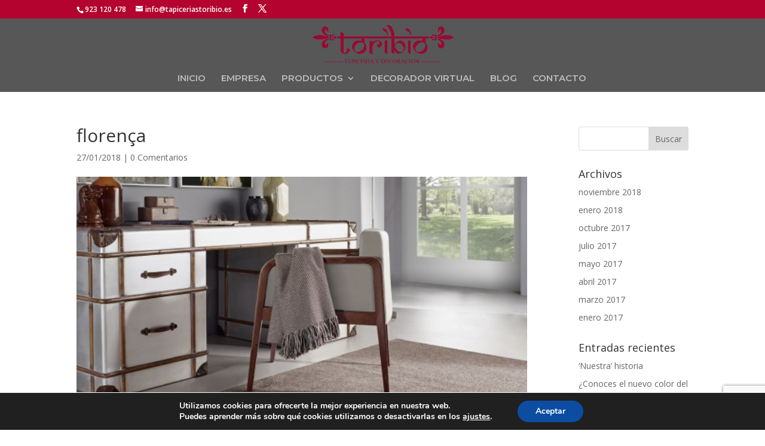

--- FILE ---
content_type: text/html; charset=utf-8
request_url: https://www.google.com/recaptcha/api2/anchor?ar=1&k=6LelCtQnAAAAAFvOhVZUmWOHUGwuLaUrwvX4Aanl&co=aHR0cHM6Ly90YXBpY2VyaWFzdG9yaWJpby5lczo0NDM.&hl=en&v=PoyoqOPhxBO7pBk68S4YbpHZ&size=invisible&anchor-ms=20000&execute-ms=30000&cb=m9cyhna8eb0t
body_size: 48595
content:
<!DOCTYPE HTML><html dir="ltr" lang="en"><head><meta http-equiv="Content-Type" content="text/html; charset=UTF-8">
<meta http-equiv="X-UA-Compatible" content="IE=edge">
<title>reCAPTCHA</title>
<style type="text/css">
/* cyrillic-ext */
@font-face {
  font-family: 'Roboto';
  font-style: normal;
  font-weight: 400;
  font-stretch: 100%;
  src: url(//fonts.gstatic.com/s/roboto/v48/KFO7CnqEu92Fr1ME7kSn66aGLdTylUAMa3GUBHMdazTgWw.woff2) format('woff2');
  unicode-range: U+0460-052F, U+1C80-1C8A, U+20B4, U+2DE0-2DFF, U+A640-A69F, U+FE2E-FE2F;
}
/* cyrillic */
@font-face {
  font-family: 'Roboto';
  font-style: normal;
  font-weight: 400;
  font-stretch: 100%;
  src: url(//fonts.gstatic.com/s/roboto/v48/KFO7CnqEu92Fr1ME7kSn66aGLdTylUAMa3iUBHMdazTgWw.woff2) format('woff2');
  unicode-range: U+0301, U+0400-045F, U+0490-0491, U+04B0-04B1, U+2116;
}
/* greek-ext */
@font-face {
  font-family: 'Roboto';
  font-style: normal;
  font-weight: 400;
  font-stretch: 100%;
  src: url(//fonts.gstatic.com/s/roboto/v48/KFO7CnqEu92Fr1ME7kSn66aGLdTylUAMa3CUBHMdazTgWw.woff2) format('woff2');
  unicode-range: U+1F00-1FFF;
}
/* greek */
@font-face {
  font-family: 'Roboto';
  font-style: normal;
  font-weight: 400;
  font-stretch: 100%;
  src: url(//fonts.gstatic.com/s/roboto/v48/KFO7CnqEu92Fr1ME7kSn66aGLdTylUAMa3-UBHMdazTgWw.woff2) format('woff2');
  unicode-range: U+0370-0377, U+037A-037F, U+0384-038A, U+038C, U+038E-03A1, U+03A3-03FF;
}
/* math */
@font-face {
  font-family: 'Roboto';
  font-style: normal;
  font-weight: 400;
  font-stretch: 100%;
  src: url(//fonts.gstatic.com/s/roboto/v48/KFO7CnqEu92Fr1ME7kSn66aGLdTylUAMawCUBHMdazTgWw.woff2) format('woff2');
  unicode-range: U+0302-0303, U+0305, U+0307-0308, U+0310, U+0312, U+0315, U+031A, U+0326-0327, U+032C, U+032F-0330, U+0332-0333, U+0338, U+033A, U+0346, U+034D, U+0391-03A1, U+03A3-03A9, U+03B1-03C9, U+03D1, U+03D5-03D6, U+03F0-03F1, U+03F4-03F5, U+2016-2017, U+2034-2038, U+203C, U+2040, U+2043, U+2047, U+2050, U+2057, U+205F, U+2070-2071, U+2074-208E, U+2090-209C, U+20D0-20DC, U+20E1, U+20E5-20EF, U+2100-2112, U+2114-2115, U+2117-2121, U+2123-214F, U+2190, U+2192, U+2194-21AE, U+21B0-21E5, U+21F1-21F2, U+21F4-2211, U+2213-2214, U+2216-22FF, U+2308-230B, U+2310, U+2319, U+231C-2321, U+2336-237A, U+237C, U+2395, U+239B-23B7, U+23D0, U+23DC-23E1, U+2474-2475, U+25AF, U+25B3, U+25B7, U+25BD, U+25C1, U+25CA, U+25CC, U+25FB, U+266D-266F, U+27C0-27FF, U+2900-2AFF, U+2B0E-2B11, U+2B30-2B4C, U+2BFE, U+3030, U+FF5B, U+FF5D, U+1D400-1D7FF, U+1EE00-1EEFF;
}
/* symbols */
@font-face {
  font-family: 'Roboto';
  font-style: normal;
  font-weight: 400;
  font-stretch: 100%;
  src: url(//fonts.gstatic.com/s/roboto/v48/KFO7CnqEu92Fr1ME7kSn66aGLdTylUAMaxKUBHMdazTgWw.woff2) format('woff2');
  unicode-range: U+0001-000C, U+000E-001F, U+007F-009F, U+20DD-20E0, U+20E2-20E4, U+2150-218F, U+2190, U+2192, U+2194-2199, U+21AF, U+21E6-21F0, U+21F3, U+2218-2219, U+2299, U+22C4-22C6, U+2300-243F, U+2440-244A, U+2460-24FF, U+25A0-27BF, U+2800-28FF, U+2921-2922, U+2981, U+29BF, U+29EB, U+2B00-2BFF, U+4DC0-4DFF, U+FFF9-FFFB, U+10140-1018E, U+10190-1019C, U+101A0, U+101D0-101FD, U+102E0-102FB, U+10E60-10E7E, U+1D2C0-1D2D3, U+1D2E0-1D37F, U+1F000-1F0FF, U+1F100-1F1AD, U+1F1E6-1F1FF, U+1F30D-1F30F, U+1F315, U+1F31C, U+1F31E, U+1F320-1F32C, U+1F336, U+1F378, U+1F37D, U+1F382, U+1F393-1F39F, U+1F3A7-1F3A8, U+1F3AC-1F3AF, U+1F3C2, U+1F3C4-1F3C6, U+1F3CA-1F3CE, U+1F3D4-1F3E0, U+1F3ED, U+1F3F1-1F3F3, U+1F3F5-1F3F7, U+1F408, U+1F415, U+1F41F, U+1F426, U+1F43F, U+1F441-1F442, U+1F444, U+1F446-1F449, U+1F44C-1F44E, U+1F453, U+1F46A, U+1F47D, U+1F4A3, U+1F4B0, U+1F4B3, U+1F4B9, U+1F4BB, U+1F4BF, U+1F4C8-1F4CB, U+1F4D6, U+1F4DA, U+1F4DF, U+1F4E3-1F4E6, U+1F4EA-1F4ED, U+1F4F7, U+1F4F9-1F4FB, U+1F4FD-1F4FE, U+1F503, U+1F507-1F50B, U+1F50D, U+1F512-1F513, U+1F53E-1F54A, U+1F54F-1F5FA, U+1F610, U+1F650-1F67F, U+1F687, U+1F68D, U+1F691, U+1F694, U+1F698, U+1F6AD, U+1F6B2, U+1F6B9-1F6BA, U+1F6BC, U+1F6C6-1F6CF, U+1F6D3-1F6D7, U+1F6E0-1F6EA, U+1F6F0-1F6F3, U+1F6F7-1F6FC, U+1F700-1F7FF, U+1F800-1F80B, U+1F810-1F847, U+1F850-1F859, U+1F860-1F887, U+1F890-1F8AD, U+1F8B0-1F8BB, U+1F8C0-1F8C1, U+1F900-1F90B, U+1F93B, U+1F946, U+1F984, U+1F996, U+1F9E9, U+1FA00-1FA6F, U+1FA70-1FA7C, U+1FA80-1FA89, U+1FA8F-1FAC6, U+1FACE-1FADC, U+1FADF-1FAE9, U+1FAF0-1FAF8, U+1FB00-1FBFF;
}
/* vietnamese */
@font-face {
  font-family: 'Roboto';
  font-style: normal;
  font-weight: 400;
  font-stretch: 100%;
  src: url(//fonts.gstatic.com/s/roboto/v48/KFO7CnqEu92Fr1ME7kSn66aGLdTylUAMa3OUBHMdazTgWw.woff2) format('woff2');
  unicode-range: U+0102-0103, U+0110-0111, U+0128-0129, U+0168-0169, U+01A0-01A1, U+01AF-01B0, U+0300-0301, U+0303-0304, U+0308-0309, U+0323, U+0329, U+1EA0-1EF9, U+20AB;
}
/* latin-ext */
@font-face {
  font-family: 'Roboto';
  font-style: normal;
  font-weight: 400;
  font-stretch: 100%;
  src: url(//fonts.gstatic.com/s/roboto/v48/KFO7CnqEu92Fr1ME7kSn66aGLdTylUAMa3KUBHMdazTgWw.woff2) format('woff2');
  unicode-range: U+0100-02BA, U+02BD-02C5, U+02C7-02CC, U+02CE-02D7, U+02DD-02FF, U+0304, U+0308, U+0329, U+1D00-1DBF, U+1E00-1E9F, U+1EF2-1EFF, U+2020, U+20A0-20AB, U+20AD-20C0, U+2113, U+2C60-2C7F, U+A720-A7FF;
}
/* latin */
@font-face {
  font-family: 'Roboto';
  font-style: normal;
  font-weight: 400;
  font-stretch: 100%;
  src: url(//fonts.gstatic.com/s/roboto/v48/KFO7CnqEu92Fr1ME7kSn66aGLdTylUAMa3yUBHMdazQ.woff2) format('woff2');
  unicode-range: U+0000-00FF, U+0131, U+0152-0153, U+02BB-02BC, U+02C6, U+02DA, U+02DC, U+0304, U+0308, U+0329, U+2000-206F, U+20AC, U+2122, U+2191, U+2193, U+2212, U+2215, U+FEFF, U+FFFD;
}
/* cyrillic-ext */
@font-face {
  font-family: 'Roboto';
  font-style: normal;
  font-weight: 500;
  font-stretch: 100%;
  src: url(//fonts.gstatic.com/s/roboto/v48/KFO7CnqEu92Fr1ME7kSn66aGLdTylUAMa3GUBHMdazTgWw.woff2) format('woff2');
  unicode-range: U+0460-052F, U+1C80-1C8A, U+20B4, U+2DE0-2DFF, U+A640-A69F, U+FE2E-FE2F;
}
/* cyrillic */
@font-face {
  font-family: 'Roboto';
  font-style: normal;
  font-weight: 500;
  font-stretch: 100%;
  src: url(//fonts.gstatic.com/s/roboto/v48/KFO7CnqEu92Fr1ME7kSn66aGLdTylUAMa3iUBHMdazTgWw.woff2) format('woff2');
  unicode-range: U+0301, U+0400-045F, U+0490-0491, U+04B0-04B1, U+2116;
}
/* greek-ext */
@font-face {
  font-family: 'Roboto';
  font-style: normal;
  font-weight: 500;
  font-stretch: 100%;
  src: url(//fonts.gstatic.com/s/roboto/v48/KFO7CnqEu92Fr1ME7kSn66aGLdTylUAMa3CUBHMdazTgWw.woff2) format('woff2');
  unicode-range: U+1F00-1FFF;
}
/* greek */
@font-face {
  font-family: 'Roboto';
  font-style: normal;
  font-weight: 500;
  font-stretch: 100%;
  src: url(//fonts.gstatic.com/s/roboto/v48/KFO7CnqEu92Fr1ME7kSn66aGLdTylUAMa3-UBHMdazTgWw.woff2) format('woff2');
  unicode-range: U+0370-0377, U+037A-037F, U+0384-038A, U+038C, U+038E-03A1, U+03A3-03FF;
}
/* math */
@font-face {
  font-family: 'Roboto';
  font-style: normal;
  font-weight: 500;
  font-stretch: 100%;
  src: url(//fonts.gstatic.com/s/roboto/v48/KFO7CnqEu92Fr1ME7kSn66aGLdTylUAMawCUBHMdazTgWw.woff2) format('woff2');
  unicode-range: U+0302-0303, U+0305, U+0307-0308, U+0310, U+0312, U+0315, U+031A, U+0326-0327, U+032C, U+032F-0330, U+0332-0333, U+0338, U+033A, U+0346, U+034D, U+0391-03A1, U+03A3-03A9, U+03B1-03C9, U+03D1, U+03D5-03D6, U+03F0-03F1, U+03F4-03F5, U+2016-2017, U+2034-2038, U+203C, U+2040, U+2043, U+2047, U+2050, U+2057, U+205F, U+2070-2071, U+2074-208E, U+2090-209C, U+20D0-20DC, U+20E1, U+20E5-20EF, U+2100-2112, U+2114-2115, U+2117-2121, U+2123-214F, U+2190, U+2192, U+2194-21AE, U+21B0-21E5, U+21F1-21F2, U+21F4-2211, U+2213-2214, U+2216-22FF, U+2308-230B, U+2310, U+2319, U+231C-2321, U+2336-237A, U+237C, U+2395, U+239B-23B7, U+23D0, U+23DC-23E1, U+2474-2475, U+25AF, U+25B3, U+25B7, U+25BD, U+25C1, U+25CA, U+25CC, U+25FB, U+266D-266F, U+27C0-27FF, U+2900-2AFF, U+2B0E-2B11, U+2B30-2B4C, U+2BFE, U+3030, U+FF5B, U+FF5D, U+1D400-1D7FF, U+1EE00-1EEFF;
}
/* symbols */
@font-face {
  font-family: 'Roboto';
  font-style: normal;
  font-weight: 500;
  font-stretch: 100%;
  src: url(//fonts.gstatic.com/s/roboto/v48/KFO7CnqEu92Fr1ME7kSn66aGLdTylUAMaxKUBHMdazTgWw.woff2) format('woff2');
  unicode-range: U+0001-000C, U+000E-001F, U+007F-009F, U+20DD-20E0, U+20E2-20E4, U+2150-218F, U+2190, U+2192, U+2194-2199, U+21AF, U+21E6-21F0, U+21F3, U+2218-2219, U+2299, U+22C4-22C6, U+2300-243F, U+2440-244A, U+2460-24FF, U+25A0-27BF, U+2800-28FF, U+2921-2922, U+2981, U+29BF, U+29EB, U+2B00-2BFF, U+4DC0-4DFF, U+FFF9-FFFB, U+10140-1018E, U+10190-1019C, U+101A0, U+101D0-101FD, U+102E0-102FB, U+10E60-10E7E, U+1D2C0-1D2D3, U+1D2E0-1D37F, U+1F000-1F0FF, U+1F100-1F1AD, U+1F1E6-1F1FF, U+1F30D-1F30F, U+1F315, U+1F31C, U+1F31E, U+1F320-1F32C, U+1F336, U+1F378, U+1F37D, U+1F382, U+1F393-1F39F, U+1F3A7-1F3A8, U+1F3AC-1F3AF, U+1F3C2, U+1F3C4-1F3C6, U+1F3CA-1F3CE, U+1F3D4-1F3E0, U+1F3ED, U+1F3F1-1F3F3, U+1F3F5-1F3F7, U+1F408, U+1F415, U+1F41F, U+1F426, U+1F43F, U+1F441-1F442, U+1F444, U+1F446-1F449, U+1F44C-1F44E, U+1F453, U+1F46A, U+1F47D, U+1F4A3, U+1F4B0, U+1F4B3, U+1F4B9, U+1F4BB, U+1F4BF, U+1F4C8-1F4CB, U+1F4D6, U+1F4DA, U+1F4DF, U+1F4E3-1F4E6, U+1F4EA-1F4ED, U+1F4F7, U+1F4F9-1F4FB, U+1F4FD-1F4FE, U+1F503, U+1F507-1F50B, U+1F50D, U+1F512-1F513, U+1F53E-1F54A, U+1F54F-1F5FA, U+1F610, U+1F650-1F67F, U+1F687, U+1F68D, U+1F691, U+1F694, U+1F698, U+1F6AD, U+1F6B2, U+1F6B9-1F6BA, U+1F6BC, U+1F6C6-1F6CF, U+1F6D3-1F6D7, U+1F6E0-1F6EA, U+1F6F0-1F6F3, U+1F6F7-1F6FC, U+1F700-1F7FF, U+1F800-1F80B, U+1F810-1F847, U+1F850-1F859, U+1F860-1F887, U+1F890-1F8AD, U+1F8B0-1F8BB, U+1F8C0-1F8C1, U+1F900-1F90B, U+1F93B, U+1F946, U+1F984, U+1F996, U+1F9E9, U+1FA00-1FA6F, U+1FA70-1FA7C, U+1FA80-1FA89, U+1FA8F-1FAC6, U+1FACE-1FADC, U+1FADF-1FAE9, U+1FAF0-1FAF8, U+1FB00-1FBFF;
}
/* vietnamese */
@font-face {
  font-family: 'Roboto';
  font-style: normal;
  font-weight: 500;
  font-stretch: 100%;
  src: url(//fonts.gstatic.com/s/roboto/v48/KFO7CnqEu92Fr1ME7kSn66aGLdTylUAMa3OUBHMdazTgWw.woff2) format('woff2');
  unicode-range: U+0102-0103, U+0110-0111, U+0128-0129, U+0168-0169, U+01A0-01A1, U+01AF-01B0, U+0300-0301, U+0303-0304, U+0308-0309, U+0323, U+0329, U+1EA0-1EF9, U+20AB;
}
/* latin-ext */
@font-face {
  font-family: 'Roboto';
  font-style: normal;
  font-weight: 500;
  font-stretch: 100%;
  src: url(//fonts.gstatic.com/s/roboto/v48/KFO7CnqEu92Fr1ME7kSn66aGLdTylUAMa3KUBHMdazTgWw.woff2) format('woff2');
  unicode-range: U+0100-02BA, U+02BD-02C5, U+02C7-02CC, U+02CE-02D7, U+02DD-02FF, U+0304, U+0308, U+0329, U+1D00-1DBF, U+1E00-1E9F, U+1EF2-1EFF, U+2020, U+20A0-20AB, U+20AD-20C0, U+2113, U+2C60-2C7F, U+A720-A7FF;
}
/* latin */
@font-face {
  font-family: 'Roboto';
  font-style: normal;
  font-weight: 500;
  font-stretch: 100%;
  src: url(//fonts.gstatic.com/s/roboto/v48/KFO7CnqEu92Fr1ME7kSn66aGLdTylUAMa3yUBHMdazQ.woff2) format('woff2');
  unicode-range: U+0000-00FF, U+0131, U+0152-0153, U+02BB-02BC, U+02C6, U+02DA, U+02DC, U+0304, U+0308, U+0329, U+2000-206F, U+20AC, U+2122, U+2191, U+2193, U+2212, U+2215, U+FEFF, U+FFFD;
}
/* cyrillic-ext */
@font-face {
  font-family: 'Roboto';
  font-style: normal;
  font-weight: 900;
  font-stretch: 100%;
  src: url(//fonts.gstatic.com/s/roboto/v48/KFO7CnqEu92Fr1ME7kSn66aGLdTylUAMa3GUBHMdazTgWw.woff2) format('woff2');
  unicode-range: U+0460-052F, U+1C80-1C8A, U+20B4, U+2DE0-2DFF, U+A640-A69F, U+FE2E-FE2F;
}
/* cyrillic */
@font-face {
  font-family: 'Roboto';
  font-style: normal;
  font-weight: 900;
  font-stretch: 100%;
  src: url(//fonts.gstatic.com/s/roboto/v48/KFO7CnqEu92Fr1ME7kSn66aGLdTylUAMa3iUBHMdazTgWw.woff2) format('woff2');
  unicode-range: U+0301, U+0400-045F, U+0490-0491, U+04B0-04B1, U+2116;
}
/* greek-ext */
@font-face {
  font-family: 'Roboto';
  font-style: normal;
  font-weight: 900;
  font-stretch: 100%;
  src: url(//fonts.gstatic.com/s/roboto/v48/KFO7CnqEu92Fr1ME7kSn66aGLdTylUAMa3CUBHMdazTgWw.woff2) format('woff2');
  unicode-range: U+1F00-1FFF;
}
/* greek */
@font-face {
  font-family: 'Roboto';
  font-style: normal;
  font-weight: 900;
  font-stretch: 100%;
  src: url(//fonts.gstatic.com/s/roboto/v48/KFO7CnqEu92Fr1ME7kSn66aGLdTylUAMa3-UBHMdazTgWw.woff2) format('woff2');
  unicode-range: U+0370-0377, U+037A-037F, U+0384-038A, U+038C, U+038E-03A1, U+03A3-03FF;
}
/* math */
@font-face {
  font-family: 'Roboto';
  font-style: normal;
  font-weight: 900;
  font-stretch: 100%;
  src: url(//fonts.gstatic.com/s/roboto/v48/KFO7CnqEu92Fr1ME7kSn66aGLdTylUAMawCUBHMdazTgWw.woff2) format('woff2');
  unicode-range: U+0302-0303, U+0305, U+0307-0308, U+0310, U+0312, U+0315, U+031A, U+0326-0327, U+032C, U+032F-0330, U+0332-0333, U+0338, U+033A, U+0346, U+034D, U+0391-03A1, U+03A3-03A9, U+03B1-03C9, U+03D1, U+03D5-03D6, U+03F0-03F1, U+03F4-03F5, U+2016-2017, U+2034-2038, U+203C, U+2040, U+2043, U+2047, U+2050, U+2057, U+205F, U+2070-2071, U+2074-208E, U+2090-209C, U+20D0-20DC, U+20E1, U+20E5-20EF, U+2100-2112, U+2114-2115, U+2117-2121, U+2123-214F, U+2190, U+2192, U+2194-21AE, U+21B0-21E5, U+21F1-21F2, U+21F4-2211, U+2213-2214, U+2216-22FF, U+2308-230B, U+2310, U+2319, U+231C-2321, U+2336-237A, U+237C, U+2395, U+239B-23B7, U+23D0, U+23DC-23E1, U+2474-2475, U+25AF, U+25B3, U+25B7, U+25BD, U+25C1, U+25CA, U+25CC, U+25FB, U+266D-266F, U+27C0-27FF, U+2900-2AFF, U+2B0E-2B11, U+2B30-2B4C, U+2BFE, U+3030, U+FF5B, U+FF5D, U+1D400-1D7FF, U+1EE00-1EEFF;
}
/* symbols */
@font-face {
  font-family: 'Roboto';
  font-style: normal;
  font-weight: 900;
  font-stretch: 100%;
  src: url(//fonts.gstatic.com/s/roboto/v48/KFO7CnqEu92Fr1ME7kSn66aGLdTylUAMaxKUBHMdazTgWw.woff2) format('woff2');
  unicode-range: U+0001-000C, U+000E-001F, U+007F-009F, U+20DD-20E0, U+20E2-20E4, U+2150-218F, U+2190, U+2192, U+2194-2199, U+21AF, U+21E6-21F0, U+21F3, U+2218-2219, U+2299, U+22C4-22C6, U+2300-243F, U+2440-244A, U+2460-24FF, U+25A0-27BF, U+2800-28FF, U+2921-2922, U+2981, U+29BF, U+29EB, U+2B00-2BFF, U+4DC0-4DFF, U+FFF9-FFFB, U+10140-1018E, U+10190-1019C, U+101A0, U+101D0-101FD, U+102E0-102FB, U+10E60-10E7E, U+1D2C0-1D2D3, U+1D2E0-1D37F, U+1F000-1F0FF, U+1F100-1F1AD, U+1F1E6-1F1FF, U+1F30D-1F30F, U+1F315, U+1F31C, U+1F31E, U+1F320-1F32C, U+1F336, U+1F378, U+1F37D, U+1F382, U+1F393-1F39F, U+1F3A7-1F3A8, U+1F3AC-1F3AF, U+1F3C2, U+1F3C4-1F3C6, U+1F3CA-1F3CE, U+1F3D4-1F3E0, U+1F3ED, U+1F3F1-1F3F3, U+1F3F5-1F3F7, U+1F408, U+1F415, U+1F41F, U+1F426, U+1F43F, U+1F441-1F442, U+1F444, U+1F446-1F449, U+1F44C-1F44E, U+1F453, U+1F46A, U+1F47D, U+1F4A3, U+1F4B0, U+1F4B3, U+1F4B9, U+1F4BB, U+1F4BF, U+1F4C8-1F4CB, U+1F4D6, U+1F4DA, U+1F4DF, U+1F4E3-1F4E6, U+1F4EA-1F4ED, U+1F4F7, U+1F4F9-1F4FB, U+1F4FD-1F4FE, U+1F503, U+1F507-1F50B, U+1F50D, U+1F512-1F513, U+1F53E-1F54A, U+1F54F-1F5FA, U+1F610, U+1F650-1F67F, U+1F687, U+1F68D, U+1F691, U+1F694, U+1F698, U+1F6AD, U+1F6B2, U+1F6B9-1F6BA, U+1F6BC, U+1F6C6-1F6CF, U+1F6D3-1F6D7, U+1F6E0-1F6EA, U+1F6F0-1F6F3, U+1F6F7-1F6FC, U+1F700-1F7FF, U+1F800-1F80B, U+1F810-1F847, U+1F850-1F859, U+1F860-1F887, U+1F890-1F8AD, U+1F8B0-1F8BB, U+1F8C0-1F8C1, U+1F900-1F90B, U+1F93B, U+1F946, U+1F984, U+1F996, U+1F9E9, U+1FA00-1FA6F, U+1FA70-1FA7C, U+1FA80-1FA89, U+1FA8F-1FAC6, U+1FACE-1FADC, U+1FADF-1FAE9, U+1FAF0-1FAF8, U+1FB00-1FBFF;
}
/* vietnamese */
@font-face {
  font-family: 'Roboto';
  font-style: normal;
  font-weight: 900;
  font-stretch: 100%;
  src: url(//fonts.gstatic.com/s/roboto/v48/KFO7CnqEu92Fr1ME7kSn66aGLdTylUAMa3OUBHMdazTgWw.woff2) format('woff2');
  unicode-range: U+0102-0103, U+0110-0111, U+0128-0129, U+0168-0169, U+01A0-01A1, U+01AF-01B0, U+0300-0301, U+0303-0304, U+0308-0309, U+0323, U+0329, U+1EA0-1EF9, U+20AB;
}
/* latin-ext */
@font-face {
  font-family: 'Roboto';
  font-style: normal;
  font-weight: 900;
  font-stretch: 100%;
  src: url(//fonts.gstatic.com/s/roboto/v48/KFO7CnqEu92Fr1ME7kSn66aGLdTylUAMa3KUBHMdazTgWw.woff2) format('woff2');
  unicode-range: U+0100-02BA, U+02BD-02C5, U+02C7-02CC, U+02CE-02D7, U+02DD-02FF, U+0304, U+0308, U+0329, U+1D00-1DBF, U+1E00-1E9F, U+1EF2-1EFF, U+2020, U+20A0-20AB, U+20AD-20C0, U+2113, U+2C60-2C7F, U+A720-A7FF;
}
/* latin */
@font-face {
  font-family: 'Roboto';
  font-style: normal;
  font-weight: 900;
  font-stretch: 100%;
  src: url(//fonts.gstatic.com/s/roboto/v48/KFO7CnqEu92Fr1ME7kSn66aGLdTylUAMa3yUBHMdazQ.woff2) format('woff2');
  unicode-range: U+0000-00FF, U+0131, U+0152-0153, U+02BB-02BC, U+02C6, U+02DA, U+02DC, U+0304, U+0308, U+0329, U+2000-206F, U+20AC, U+2122, U+2191, U+2193, U+2212, U+2215, U+FEFF, U+FFFD;
}

</style>
<link rel="stylesheet" type="text/css" href="https://www.gstatic.com/recaptcha/releases/PoyoqOPhxBO7pBk68S4YbpHZ/styles__ltr.css">
<script nonce="s3aj8RMwsihdu8aYiRogIw" type="text/javascript">window['__recaptcha_api'] = 'https://www.google.com/recaptcha/api2/';</script>
<script type="text/javascript" src="https://www.gstatic.com/recaptcha/releases/PoyoqOPhxBO7pBk68S4YbpHZ/recaptcha__en.js" nonce="s3aj8RMwsihdu8aYiRogIw">
      
    </script></head>
<body><div id="rc-anchor-alert" class="rc-anchor-alert"></div>
<input type="hidden" id="recaptcha-token" value="[base64]">
<script type="text/javascript" nonce="s3aj8RMwsihdu8aYiRogIw">
      recaptcha.anchor.Main.init("[\x22ainput\x22,[\x22bgdata\x22,\x22\x22,\[base64]/[base64]/[base64]/[base64]/[base64]/[base64]/[base64]/[base64]/[base64]/[base64]\\u003d\x22,\[base64]\x22,\x22w7g0DsK1wqnDuj5KJG1VD8O6wps1wo0WwqfCgMOdw7IAVMOVSMOmBSHDiMOaw4JzW8KvNghdTsODJiDDkzofw5YEJ8O/O8OWwo5aRicNVMKyPBDDnjlqQyDCp0vCrTZhcsO9w7XCkcKXaCxnwpknwrV7w4VLTjAtwrM+wqjChDzDjsKQB1Q4LMOMJDYPwo4/c0UbECggURsLHsK5V8OGVcO+GgnCswrDsHtNwpAQWgw6wq/[base64]/DvcKAWMOBwoApwqXDssKdw4jClMKVV8K8U1pJUcK5DijDthjDjsK1LcOewofDlMO8NSYPwp/DmsOuwoAew7fChBnDi8O7w77DsMOUw5TCjcOgw546JR9ZMj/[base64]/CisK7PMKZGMKwRMOPQcO3YMKrFFMRJcKPwoITw6nCjcKmw6BXLhXCqMOKw4vCoAtKGDQIwpbCk1gpw6HDu13DmsKywqk4UhvCtcKBNx7DqMOjZVHCgwPCsUNjV8Krw5HDtsKMwqFNIcKsccKhwp02w7LCnmtnRcORX8OZSB8/w53Dg2pEwqgPFsKQf8OgB0HDjEwxHcOpwoXCrDrCr8OxXcOabEspDUYew7NVJj7Dtms6w5jDl2zClVdIGwnDuBDDisO3w4Ytw5XDlMK4NcOGSDJaUcOhwr40O3rDlcKtN8Kswp/ChAF7McOYw7w4Y8Kvw7UndD99wo1xw6LDoEJVTMOkw4fDoMOlJsKlw59+wohbwrFgw7BHAz0GwrPCkMOvWybCuQgKc8OZCsO/FsK2w6oBBybDncOFw4rCoMK+w6jChCjCrDvDiAHDpGHCkRjCmcOdwrbDlXrCllJHdcKbwqDChQbCo0zDu1gxw6IFwqHDqMKww4/DszYOR8Oyw77DkMKNZ8ObwrbDmsKUw4fCkzJNw4B1wrpzw7dXwr3Csj1Vw5JrC2bDmsOaGQrDrVrDs8OoDMOSw4V/w74GN8OgwrvDhMOFL1jCqDcKMXzDpzBnwpMDw6jDnW4MLljCs20ROMKPdX9hw71ZOCFwwq7Dp8KEKE1OwodSwqtiw6oYCcK3EcOZw4LDmsKvwr7ChMOVw4Rjwp3CihJIwojDnhrDp8KvIz/Dk0PDmsOwBsK3CC4fw6Ukw6loDXHCkzRNwq4pw40nLk4OXcONJcKQT8K1KcORw5puw77DisOsJ23CjjxbwpEIDsKXw4HDrGhTYz7DlzHDvm5Ww67CoxwkRMOWOSXCgXXCnAp/SRvDjMOnw6p9VcKbKcKUwrxkwpkkwodhIElbwo3Dt8KSwrrCvnlDwrvDmWkAFQBmHMKJwr3CnlPCmQMswpzDgTMybQUJBsOhMl/CqcKewrTCgMKZPQHDiAhYIMKhwp8JclzCjsKHwp15KFUAeMODw57CgzTDpMKuwo88TS3Crmxqw4F9wpZkIMOKBB/[base64]/[base64]/DoTovLcKXGMOhXGfDk8KcB0Quwp/[base64]/CikjCk3zCl8O8amTCi2NkSMK/fx/CrcOLw4w6IhFNbl9hEMOyw77CrcOMOF7DuR46MEswVVDCmTlddDgfaC8yfcKhHHrDm8OQAMKpwpHDk8KKQUkLYwPCpMO7UMKfw7PDhWPDsm/DqsO5wrLCsRkOHMKlwrHCpDXCukLCgMKLwrTDr8OoVlNUEH7Dlls9TRNxBcOewprCuVxKb2VdRw3CssK6dsOFWsOHLsKsKcOFwqdgHy/Ds8OIKHbDhsOEw6giO8Ohw4lewozCoEJswonDgGAdNcOoesOzfcORSkTCgGzDuTp9w7HDpxLCi2ksBnjCscKrNcKcAT/[base64]/[base64]/DmcOOw7p2McOHIMKHCcKjw4l5GsKiw57Dj8OwWcKqwrbCmsOXO0/DhcOCw5Y3HzjCozPDpDEcH8O6RUY/w5zDp0fCkMOlHlLCvEBlw6FFwqzDvMKhwofCu8O9WwrCq0/CicKlw5jCt8ODaMO8w5w2wqDDv8KqEkh4EBZPVMKswpHCojbDs0LCvmIBwpwhwqjCu8OLB8KKIUvDvQg3W8K8w5fCiXxrbE8PwrPCtD1/w6JuQVXDsBrCs1oFOMKdw7bDj8KuwrgkDEDCosOAwoDCkcOnUcO5QsOaW8Kyw6bDpVzCvxrDrMO0KMKFdinDoC0sDMOVwrYbNMKvwqwUM8Kdw41cwrQOCsOswoTDuMKATQcqwqfDu8KlWmrDqVPCuMKTLWDDjG97DXMuw4LCg0bCgwnDpzhQQn/CsW3CuEpuOytyw67Ct8O4bB/[base64]/CqVgZw7/Cn8ODw57CnMOqwoPDmk/DsMOWw5nDmnDDrVXCjcKDElBuwqJhbFvCpsOnwpbCgVrDgF3DqcOjPT1uwpsSw5ARYj8DXV8IUQdxJcKvOcO9KsKHwqTCvDLChcOswqYDSScqeEXCrW9/w6XDssOMwqfCs2dFw5fCqgxIwpfCnT5cwqBgbsOew7Z1MsKPwqgsHgw/[base64]/cm4gwp/CocKqbxnDisOhw4Mvw5/Du8KGw61pcnHDusKkESrCisKqwp50KhZ8w5tmIsO3w4LCtcOeBVYcwo8LXsObwoN3Lwprw5RKTUXDjMK3RQ7ChV4ubcKIwq/CrMKhwp7DvsOhw4cvw6TDl8K1w49/w4nDssKwwqLCu8K/BTQfw6XDk8O3w7XCnDM0BwRgw5nDjcOVR2jDumXDlsOOZ0HChMOMZMKVwoXDuMOOw4LCksOJwq58w4kQwqZQw5vDoVjClmzDjirDssKVw5XDgi56w7UZacK6BsK3FcOuwpbClsKkdMOhwrVeHUtQfcKWGsOKw44lwrlkfcKgwo0gci8Dwo57QcO0wrAxw5/DiHdQejvDmcOxwrXCgcOULhjCv8OAw4kbwr4Vw6RxH8OWQWhADsOcbcK0BcOWcCTDr3Ziw5TDj1pSw5dXwp1Zw6bClHwOC8OVwqLDt0c8w5DCokPDicKEE3/Ds8OwMx9kfUMvM8KCwqPDj3nCjMK1w5XDsF/CmsKxRiLDiRdTwqNgw6tSwoPCjcOOwr8qAMKzazzCsBXChDrCthDCnl0fwoXDucOWOSYqw6VaesOVwpd3ZMO7Wk5BYsOIPMOFfsO4wrTCkkLCiQsoVsOJZibCuMKnw4XDkmtDwpxbPMOAB8O6w7nDhD5yw7bDonJ9w7XCq8K/[base64]/fH8yUQw7JcK5wqHCrRkLw53ChEzCliXCqSlVw6TDg8Kyw7VKGVU/w6bCv0zCjMKgFUR0w4V+ZcObw5Nowq1jw7rDmVbDk3ZMwoYmw6IgwpbDmMOmwr/ClMKlw7I5asKVwrXCq33Dn8OPcQDCni3CsMK+QiLCm8O6fSLCssKuw44zNXkBwqPDlzMuCMOeCsOHwp/CnmDCtcO8W8K3wrLDjQdgDwrClxzCu8ObwrZYwoTCgcOqwr/DqiHDmcKAw7jCvBUtw7/ClwjDj8KqGCwTCzrDk8OSSQLDs8KOwpsxw4rClWZQw5V2w7nCkQ7CvsOhwrjCosOUBsOABsOjd8KCKMKBw4l5bcOsw5jDsX59TcOsLMKYIsOvC8OLHyfCg8K2wqMGBB/[base64]/[base64]/w41vwrxmG8OxbWDDmDNyZMKncR8CwqHCscOERsORP0wZw7RaRcKZKsKcw5p4w77CqMOTVCobw4sdwqfCuBXCksO0cMO8KjnDqMOwwrJQw7o/[base64]/ChsO1wrLCgcKkwq7DtBtIwp3Cg3/[base64]/w7/CgTvChm7CtMKewr0GwpHCscOBwosqw67DucO8w53DgMOaQ8OvKU7Dv2wUwp7Cl8KwwqNjwqLDrcO4w7gpMBXDjcOUw5Elwod+w5fCsihvw4lewo/DsW5dwoVGElvCm8KGw6cCM24rwqbClcK+OGpLOMK+w6ZEw6l4VFZAd8OPwrFZC0F7WgALwr1GWsOyw6Fewr0iw5jDrsKKw5woN8KGQETDicOiw4XDqcKTw5RNJsONfsO0wpnCuTVvWMKMwq/DksObwoIzwo/DlQIOVcKJRmQRO8OGw5wRMsO8esOdAB7ClWpFNcKUVzPDlsOWVS/CpsKww4PDgcKWMsOhworDhWbCu8OWw7fDpj/DkVHCnMOjPsKhw6sHRhRSw44yDggaw5HCh8KRw5nDncOawr/[base64]/[base64]/Dvk7CusKKSgAKanHCgQbDjMKjwrE2UCpLw5DDuxYiWEfCl3fDpQ4qZ2XCnMK0cMK0U1Rqw5VyKcOswqY/WFxtd8Oxw43CtcOMUAtSw7zDpcKnJ1smVMOrK8OUcCDCs0wswoPDjsK4wpUJAzHDgsK2PsKrHGHDjxDDn8K1filhAznDosKjwq8mwqgKIcKBdsKNwqfDjcOUJBh5wpg2L8OXAMKGwqjCoH9ILsKRwrxsGlokCcOdwp/CnWjDjMO4w6TDqsKww5TCsMKeNsKHaWICX2XDj8Kkw4cnGMOtw4rCp0jCt8OKwpzCjsKmwqjDmMK3w7PCt8KPw54SwpZHw7HClsKMZVrDmMKgBwh2w50kCxspw5rDgg/Cn1rDosKhw6xoZyHCuT9pw5bDrWXDi8KpLcKtUcKydGXCq8ObWlXDhA0GY8KRDsKmw4MEwp0ebi95wrRmw7ErS8O2OsKPwrJSOsObw77CoMKvAwhNw6BrwrLDgx16w5jDn8KZFnXDqsKfw50iE8OoCMK1wqPCj8OeJsOmTSdxwrowIMOAZsKrwonDghh/wq5VNwBEwp3DgcKRD8O5wrwEw4rCtcOOwoHCnT9bMMKyWsO0IAPDu0TCs8OMwoDDgsK7wrPDs8OHBmxEwq95ShlhRcO/[base64]/w7LDnsOFw7BXTA7CoSPDpwBtw5IiK2TCi3XCrsK7w5NODVkow4vDrcKpw4DDssKfHj8lw6kLwpoBXzFJR8KZVhbDg8O0w7LCusKEwo/DjcOfwrLCljbClMO3ShHCpz41XEljwrHDusOKJMK7BcKvHGbDgsKRw7chaMK9KEtYTMOyacKaSgrDmGrCncOIwqXDrsKuDsOawq/Cr8KRw57DtmQPw5A7w7woEXgdbCRow6HClEjCn3rCnArDiRnDlE3DugDDiMOWw4chL0/Cn2hBO8O2woBFwp/[base64]/CuMOHJMK0wqLCtEnDvy8EwrtnwqBywpIGMMKYZcKUw7B+Yk7Dp1HCh2fCm8Ood2Z6VRMkw6zDs2E9IcOHwrRswqBdwrPDn1jCqcOQNcKbS8KlAsOYwpcBwpcYeEc/KWJZwqEYw5gxw5UjOxvDkMO1U8K8w5gBwqnCk8KbwrbDqmlKwqLCoMKQJ8KxwpTDvcKyCCvChlDDr8KmwqzDscKLZcO4HCPCrcKGwoDDnwTCpsO/NRbCh8KWc087w643w4nCk2DDrFjDn8Kzw4xDHFzDtFrDhcKtZsOGdMOqTMOWZS/[base64]/[base64]/Dm8KDCmdtwqXCoMKHesKuKhLCkSzDvgsHUMKLUcOpUsOmC8O+dMO0FcK7w5jCtxXDl37DmcK1Y0rCukrCuMK6ZMO/wqPDlcKcw4Uww7fChUErGjTClsKVw57DhSvDscKawqkzEsO6NsORQMKmw5FJw4/ClUnDvmTCrmrDkAXDgjXCpsO5wqotw7nCmMOGw75rwotUwrhuwptWwqXDhsKJLzbDgh3DgH3CgcKSJ8OES8KKIsO+RcOgGsKKCA5ReC/Co8O+CsO0wq5SbAQKXsONw70GfsK2EcOsTcKzwpnDrsOcwqkCXcOXKQjCpRHDgm/CiTvDvEJDwpQ/VHYbWcK/wqXDsErDggchw7LCgB3DlcOXc8Knwo12wrzDqcKAw6oUwqrCicK3w4lfw5NgwrHDlsOBw5jCjjzDmSfCisO2bh/Cr8KwDcOWwoPCl3rDqsKIw6N9ccKGw683AcOpbcKgw4w4IMKKw6/DuMO+RxPCi3HDvgVswqgOZmRhNEfDknzCoMKqPCJMwpANwptywrHDh8K5w48YKMKIw7VfwpYywpvCmhPDil3Cs8KSw7vDnV3CosOHwozCgwvCpcOqDcKeCADCvR7Ci0DDp8OANgd1wr/DuMOcw5BubhJ4w5TDvVjDnsKncWPDpsOTw67Cu8Kpwq7CgMKgwpYnwqXCpRnChy7CuXjDncKFNAjDrsO+HMOsbMOxERNBwobCi1/DtAsWw7rCoMOTwrd0YsKJDyAsAsKfw70awqPChcKTPsKuewhRw7jDtSfDklUqJBXDucOqwrRJw718wrDCgHfCmMKjQ8O1wr12GMOeX8O3w7rDiDImBMOzEETCoCjCtiokYMKxw5vDmH1xfsK0wqZmEMOwegjCoMKsNMKFTsOELXvCq8OHP8K/KyYEOzfDgMKOfMKBwp9vHUpVw6sZYMKLw4rDh8OMNMKowoZTd1HDhlTCu15INMKOcMOTw6zDgC/[base64]/CrsKuLifDpzdTwrTCoMKMw6rDqsKgwqkfwphREGglCcO8wqjDhk/CnzBsWTPCucOPJcO/w63DocKIw6/Du8Kiw4DCtFNfwo10XMOraMOywoTCtkZGw7wQSMOxdMOMw53DosKJwppzY8OTw5MSIsK5UBNxw6bClsOOwrHDvDU/dXVraMKowozDlhlfw70qVMOmwrxmGMKvw6vDjGlJwoYGwp18wocTwpfCgWnCtcKXMS3CnkfDtsO/FmXCo8KrfSzCpMO0YXYGw4zClmXDvMOUCcKPTwrCscK0w6DDq8OFwrPDu0UAVnlYYMKaF010wrBjf8O1woZhJ35Vw67CjyQiLxZMw7TDp8ORFsOjw5BNwplUw6M/w7jDtmF6YxpoOStYK0XCgMK0agMMOVLDgGLDuF/Dh8OZF0BRNmB3esOdwqPCnVlPHiAuw4DCnMK8P8O7w5APcMOoIWJOP2/[base64]/wovCvnjCsVsAOAvDmcO5P0fCrcOZYWrDkwINSsKXZi7DhMKFworDr0Q3X8KxZMOxwq0Iwq3CiMOgTjsiwpLCuMOuw68HdzrCjsKuwo98w5fCpsO/JcOkcjpKwr3CmsOSw69dwrXCnFfDuz4iXcKTwocgNFkiJsKtVMKOwonDlsK3w7jDpcK9wrFbwpvCrcKkLMOADsOmMhHCrsOxwo9pwpc2wrg2bQLCuzfChAJUPMOBMVzDgsKPNcK3c3PDnMOhJcOlHHDDs8O+dyrCqhbDlsOEGMKxHB/DmMKYekE7XEpPd8OmPycUw4cWccKlw6NJw7TCrXo1wp3DlcKWw5LDhMK2FMKcVHo/GjoQbj3DiMK7Okl8V8KhenTDscKNw6DDim4WwqXCvcO1XjMiwp0Yd8K8WMKBTh/[base64]/Cg2UGDcK4T2/[base64]/DkMOMwp/DrynDtMK8w5NqXHPDvcKqV8KYcmdZw69QwrHCrMKawqLCpMKQw71zXMKbw6ZlRsK7D3Z9NTPCj07ClCHCt8KFwqXCssKkwo/[base64]/CnlowesOuwovDjcOUO8KHw7FOwrrDpcKVwoV8wrs0w5JwBMOxw6xLWcO/wo0+w4Z0S8KFw75Pw6jDiFNTwqHDvcKvfVnCnBZABTLCsMOvW8OTw6vCr8Oow5UJJm3DgMKPw7bCiMKjYsKaDlTCrmtUw6Bvw4nCrMKgwofCpMKkcMKWw4BBwpwJwonDscOeREhJd3VHwqJhwoEewrPCisOfwo/DpT/CvUzDtcKbVBjCt8K2GMOuUcKvHcOlaCrCoMOlwpQfw4fDmkViMR3Ct8Kww7oFc8KVQHHCrS3CtGc+wpwnR3EcwrlwS8ORGl3Cli/Ci8Oqw50pwpUEw6HCpXTDhcKhwrpnwrFuwoVlwpweZwzCncKnwrMLBMKOQcO5wrRGXxkqBScGHcKsw7kiw4jChgUOwqDDrUcGI8KKIsK1LsKfVcKbw5d4NMOXw4UZwoPDgSRgwpMjNcKcw5syZRMGwqw3DEXDiU56wpxkN8O2w5XCqMKUM0Zdwp1/DSbDpDPDj8KXw4QkwrZfw5jCvXbDj8OFwpvDu8OTRzc5w7XCjGTCt8OLTwrDjsKIYcKWwrvDnQnCr8OmVMO3M2nChWxWwonDo8KWYMOTwrvCrMOKw5jDrE4Yw4PCix8awrhewol1wovCoMKoMk/Dh21MeAMIYAdvMsOgwr4qWMOrw49jw4/DnsOcHsOywpd/[base64]/[base64]/DusK3w7tYw7rDosO3wpHCo2APw6dxw4PDpX3Dp3rCiFbDtWfCo8OCwqrDh8OtQSFewr0uw7zDpkTCgMO7wrXCjQYHO0/DscK7XU0OXsKZdiEKwprDhxnCiMODOk/Cr8KmCcOUw5XDkMOPw4/DlMKiwpvDk1Fewo9xOsK0w6Ihwrk/wqDCigfDksO4Vz3DrMOheHTDncOoL3k6JMOIS8K3wovCvcK2w6zDuRBPCkDDicO/wqQ7w5HChULCm8KBwrDCpMOJwqJrw6PDuMOKGijCkzUDBXvCvHFQwotPYQ7DrjTCuMK7RD7DpsObwpUYLABWBMOJCMKhw5DDmcK0wqbCu0lfeU/CgMObPsKAwoZfSHLCmMK4wrbDvRsUVRfDv8OffcKNworCoHFDwrAewr3Cv8Otb8O1w4DChADDiTwEw7bCnzllwqzDscKCwpDCjMKyesO7wp3CuUvCrFLCjmx/wp/Dk1vCssKyMngaXMOYw7zDgGZBGALDl8OKS8KDwpnDtQHDksOIK8O4L2xVS8OzSsO2OjoqS8OSNsKJwr7CiMKewqnDmyFuw59zw6vDpMOSIMKvdcKFLsOOAMO9VMK0w7bDjlrCqGnCrlJvI8OIw6zCvMO+w6DDg8K2f8OlwrvDgFUlBB/CtATCnDdnAcKww5jDj27Dh2YvMsOJwo88wrYzBHzDslo2T8KWwrLChMO7wpxHdMKHHsK5w7J/wqcAwq/DjMKLwpQCXxLCnsKmwo0+wrAcM8O6X8K+w5fDpColaMOLMcKsw67DncO6SiFLwpHDqxPCuCzCnRRiCU0mCxPDjcO2XSQTwo7Com3DmmLCqsKewqLDiMKoTxrCujDCsDxCTXPCgnzClB/Co8O0SSfDusKuw6/Dln5qw5JBw4fCpC/CscKPN8Opw5DDnsOEwq3Cty9lwqDDhCRyw7zCisOGwonCsm9HwpHCj0nCgcKbLcKEwp/Cnmk5wptndEbCuMKCwqwgwpZ6VU1Xw7PClmt3wqI+wqHCsg4NHjM+w7AMw5PDjU1Nw7cKw4zDmlfChsOGLsOmw63DqsKjRsOvw5cvS8KFwpYywrJHwqXDqsOyWVAiwpPDh8O+wqsUwrXCkhjDnMKRDinDhxcxwr/Ci8KOw6t0w51HYsOFURNREjJXAcKjPcKJwr9BTAXCtcO+Z2zCmsONwoDDs8Kgw7cdZsKeBsOVFsOZTEIbw5kLGnzCicKOw7sdw746bRRPwrDDshbDnMOrw7l4w6pdUcOENcKHwrczw7ohwrrDlgzDkMK1MGRmwpzDsS/Cq0fCpH3DmnjDmhDChcOjwodFXMOJSTppJsKUFcKyOzJXDlXCjjHDhsO/w4PCvgIQwrAoZVUSw6oIwpJ6wqDCvGLCt0pPw7BdWn/[base64]/[base64]/DmcOTfcKQGcOqw4llL8KkTcObwo4+wroYDXAVQMObKjbCl8KNw6fDv8Kyw4DDp8ObJcKiMcOXaMOJZMOUwoJKw4HCpDjCvjp/YUnDs8K4PhDCuycIdz/DlU0dw5YaTsO5DWzCqwE5wrRywqfDpxTCvsOjwqskw6wLwoMwIjzDmcOwwq9/RW5twpbCgybChcOac8OOZ8OTw4HCllRbRFF/JGrCuFDDvH7CtlrDv1AQUScXUcKqLxXChWXCrE3DsMKSw5nDsMOkIcKkwr8NN8OGNsO7wr/[base64]/[base64]/[base64]/DtMOtwpdCHXNiVsKzdiwcw6xVwqF0bAFycjbClivCpsKFwppcJz07wpvCpMKCw641w6XClcOswoEHSMOuYH3DlCgCSWDDqEPDpMKlwo1RwqcWCQ52wpXCviJ+RXVnbMODw6jDiQzCisOkX8OcLTp/fHLCoH/CrsOKw5DDnzTDj8KfCMKsw58GwqHDq8Oww5xDF8K9NcOJw6nCtTRsDEXDoyHCv2jDpsKQfsORdSg6w75aIVPCicKwP8KHwrY0wqYIw68nwrzDlsK5wp/DvmFPNHHDi8OOw4/[base64]/DsDgEDCPDihZBRHDDjm0kw5R/ZcOtwodJSsODwrYzwq1jAMK+MMO2w6PDvMKlw48tenXDj3rDhEALYHEFw6gRwozCrcK7w7oeaMOcw4vCkwLCgyzDj1vCmMKEwqRKw5TDosOjTsOHc8KTwq99woM+Ew/DosOXw7vCisOPO0jDo8KAwpnDjSsZw4Udw6waw7N6I1FDw6vDq8KOSyJOw51/ZDcaBsKsasO4wrU6KDHDgcOMJ3LCsEJlNMOtBDfDisOzJsOscy5vHXzDvsOoaUJsw4zDpzLCtMOvBi/Dg8KdU1VEwpcAwokBw6lXw4ZDbsKxc3/DqMOEMcOGOzZOw47DiVTCocOBw4sEwo87RsKsw7NAw64NwpTDs8OIw7JpECMuwqrDicKFI8K3JwTDgQJ0wr/[base64]/wpXCkMKxw69mw5cCLMKcXMK/w63CqRPCpFzDkyrCnMKddsOKRsKJE8KpNsOkw7Nbw4TCp8KywrTChsObw5vDu8O+TD0zw4N6ccKvXRzDsMKJTlvDk2M7Z8KZFMKtesK4w7BGw4ISw7R7w7tpElYAbhDCv3wUwpXDusKlfQvDtAHDicOpwpBPwrPDo3rDvsO2EsKeMT0IH8OBU8KtOD/Dr3zDr1dIR8K5w73DksK9wrHDiBDDrcOew5DDuWPChgNSw40mw7wUwoZLw77Dv8KWw6jDvsOhwqgPTxUvLX7CnMOswocKTMKTVWUQw7wCw7nDpsKlwoUdw5tqworCi8O+w4TDmcOBwpYuHk3CuxXDqThrw5BBw5s/w6rDml9twrU3cMKle8OywonCnS0CeMKKMMK2wphNw6J7w4ILw7rDjwQbw6lBbyJJA8OuZ8O0wq/DglI2YMOqFmhmJEt3Tjpmw7nCuMKtwqpIw5NpFzsrYsO2w7Yvw4FfwpnCoVkEw6nCtUYzwpjCtg5vGz8+WRRUXWdqwqQSCsKCf8KjVkzDpgXDgsOXw7kVEQDDuBs4wqrCvMKAw4XDhsKQwo/[base64]/DnMK8JkzCk8OWwq/DmDI6wrLDmXtqwphmL8Knw5p+HMOjc8OJNcO0fsKXw7HDsUjCo8OKDG4SD2PDscODacKqEX4eSB4Mw65kwqZ2KsOYw48jWThzJ8OKH8OVw7LDvBLCusOMwrfCmy3DpCvDgsK0B8OWwqxyX8KmccKYaAzDrcOiwpnDu09wwo/[base64]/DvcO+wp5nUhTCpcOjJADDgsOfY8KDZRRLTsKjwqrDksOsL1/DuMO6wooNS0PDv8OIIwjCqcO7cyPDpMKFwqxOwoLDrGLDqDJTw585C8Ovwq4Qwq9vc8OvIHhUbSoKSMOBYFgzTsK+w6stWjLDmGLDoFYZbxhBw6PCqMKaEMKUw5kkQ8KSwqwZKCXCt2XDo2xUwocww4/DrEfDmMK/w7PDn1zCvmzComgQBMKpL8Olw40EEivDkMKlb8OfwrfCpEwMw6HDksOqIydKw4c6bcO0woJxw7bDpnnDsVHDhi/[base64]/[base64]/wo3DgcOLw6DDiVrDpVbCrMO8UMK5MC9UcSHDmiHDkcK6OVlqPygSADnCsC0pJw4Iw5bDkMKwIMK1WRBMw6fCmXLDsybCj8Ocw4fCqRwCYsOiwpkzdsKqHBbClkHDs8KywqImw6zCtH/[base64]/a2AASMOZGsOnwoHCvDXCrS/CoMOhO305asOaUDdiw4A1Zjdcw7c8wqLCn8K3w5PDuMOVdyJkw6nCrsOWwrB/L8KDZS7Dm8K9wosqwowhExzDkMO2fBlSGi/DjgPCowMuw7wFwqAyGsOOw592csKWwopcfMOrwpAPN1UeL1J9wpTCugsQdC3Cr38SGMKUWCk1NEhOXw56OMK0w5vCp8KBwrREw4wFccKWJMOLwql1w6TDncOCHhEyNA3CksOBw5x4QMOxwpbCrmV/w4TDnR/CqMKlIsKIw7hoLkw3bAdpwpBkWDHDlMKrDcOya8OGTsKCwrPDo8OoZk1fOjrCosOQYUHChDvDrwgdw55nLMOWwoV1w6/CmXdXw4bDicKDwohaG8KywqnCgUnDsMKBw59MIARPwrzDm8K7woTDqSE5TD9LNEHCtMKQwoHCpsO5wpF+w74ow4jCtMOsw6ZaT2rCqkLDnkoMYn/DmcO7N8ODOxVEw6zDgUoneSvCvsKewqIVZsOfRyFTHn5vwpxswojCpcOiw47CtU9Uw5TClMOTwpnCshgHbBdrwo3Dj0d9wqQpAcKZZsKxWTlTw6bDmMOHYB9xSR/CqcOESxbDrcOCXWkwYD8Hw7NiAFXDg8K6Z8K3woF3wpDDncKCV0fCp29abC1SAsKYw6PDlV7Cu8OOw4YKX2BGwrpDAMK8f8O3wo9BQG0WbcKHwpskHXN/OhPDpCvDusOZHsO/w5gaw5x9SsOuw5wQJ8OWwoAGGynDt8KaXMOMw4jDgcOCwrDCvG/Dt8ONw5pYAcOeZsO4SSjCuh7CncK1JkjDosKkN8KtH1rCkcOMDTEKw7nDlcK6NcOaPGLCuAzDmMKowrTDtUcLZV8iwrYawp4ow4/[base64]/CtCFRw7jCqCbDuyEZeR3CshPDkQklw7prS8OuFsKce1bCvMOCwpHCgMKiw73DgcOPJMKDZcOFwotZwpDDgMOGwqkcwqHDicKuK3/CpzERwpXDnSDCgWnClsKMwoQswrbCnmLCkUFsccOrw7vCusOUBybCssO5wrg2w7TCqibCmsKBQ8KuwrLDhMKdw4ZyOsKRe8OOw6nDu2fCscO4wp/DvRPDhxpRIsOET8OPe8O7w5RnworDljJuHcOKw5bDuVEGBMKTwrrCocKDecOAw4/DlsKfw5VJZChPwrIyU8KSwp/DvkI2wrXDrxbDrjLDhMOpwp8zR8OrwpRmJ052w63Crip5dUlMAcKNd8KAVk7DkinCoG0aLiMmw47CkFBGJcKsH8OLb0/Dv3ZYb8Kyw6U/E8O9wp1zB8KCwpTCsDdRQGc0QCkzQ8KJw5PDocKiGMKxw7dSw43CgAbCnmx5wojCmGbCvsKlwp0BwoHDmkzCnmBKwoscw6TDnwQtwqolw57CsXfCsysRBXxADQhMwpfCkcOzFsKvYBwPYcOfwq/[base64]/CvE5Nwr/DtMKXwr4LwpfDjcOZwqfDqULDvC1rwovCocO8woovBGk7w7Ruw5sdw4TCtm1reFzCmRzDlDZoPjQxK8OEQkIUwolIYQFhaSLDkFEHw4vDhcObw64kGCrDi1d5wqUGw7XCoXwyX8KcTix/wrMkMMORw4pSw6/CqFg5woTDocObIDjDlwPDmkBkwoB5LMKHw5g9woXCjsKuw73CumoeUcOHeMOYDgHChiXDrcKNwodFTcO6w6oxQ8OFw5lbwoZCI8KMJWPDumPCi8KIJAQGw5ABOS/CqiNzwqTCtcOrQ8KcYMOqOMKIw6LCkMOOwrtXw54sWDzDpRFjakoWw7ZIfsKIwr4iwrDDow4fI8OzPxhCWsOZwp/[base64]/Q8OqMG5nGMOeBMKUwr/[base64]/wqDDpWLDh0HCn250w6BQwqHDpMKqw7/CoiULwoHDkVbDv8Kow4A/w47ClW/Crwxgcm1AFVLCm8OvwpZWwrvDvi7CosODwqY4w4HDi8KPFcK0NcOdExvDkhgcw7XDsMO2wofDhcKrQMOdInwuw7YhRkzDicORwqJkw6PDh2zDt0zCjsORc8Osw7IEwpZ0AVbDrG/DhQxFXwzCqXPDksKaBBLDsVNhw5LCscOmw5bCtVdew45OV0/Crzt4w5DDg8OrO8O3ZxAWCEXCnAfChcOlw7TDi8O2w47DisOVwpwnw47CgsKmZgIWw41Xw7vCmy3DlMO8w6RXasOOw60bJcK1wrxWw4BPDnrDosKqJsOZVMKZwpvDicOawrdeRGQ8w47CvHsDZiTChsKtGTBtwpjDr8KEwrY9acO6LVtrNsKwJcOiwp7CoMKwGsKKwq/DpcKQb8KMeMOOYC97w4sUbSYQQMOCAWJwLTLCrcKgwqdTWWwoIMKSw5zDmhpYBzZjLcOlw7fCksOuwrTDusKuF8O8w4HCm8KoVXzCn8OYw6XCmcKIwoVRYMOlw4DCgWrDghzCusOBw7fDsXjDtm4QX0cIw4E+M8OKCsK+w5hPw4QSwrHDssO0w6cww6/Ds0EAwqsWQcKgBGXCkgxiw4pkwrV7bRHDiwoYwopMM8KKwqtaD8O5woNSw493Q8OffSsSD8KnNsKea24Kw6ZRTVvDo8KMLsO1wrnDszLCpz/DksO3wpDDrkxMMsOmw5TDtcOOTsORw6lTwp/DrsOLasKpX8Ofw4DDvsOfHEYywognCcKjNsK0w5XDsMK7GBJqUsKGTcO3w7xMwprDvcOhKMKIcMKdCEfDu8KZwpZWQcKrPmNjNcKXwrh3w7AtfMOjO8KKwplcwrEAw6fDnMO2fifDg8O1wpE/FCbCmsOaMsOkd3fCl07CisObc3N5KMKhNcKQIAQtcMO3C8OXc8KYdcObFypdBUkJYsOMRSQVeDLDuVs2w7QFXFpkacOzHmvDuUt1w4ZZw4JMXn5hw6rCtMKOTjNtwpNjwoh3w6rDqBHDm3nDjsObQB7CkUnCjcOcGcO/w5Q2I8O2XkbDucKlw5PDunzDqz/Dh0gRwrjCt3rDs8OhTcO+fh5ZJlnCtcKHwqRJw7hMw5ZQw47DlsKhdMOoXsKBwqlgVy5Yc8Oad24qwoMzEFIpwpwIwoRGYCs5Oz1/wrrDvibDr1DDh8Kawq8iw6nCkhnCgMONVGbDt2ZywrjCrBVYeBXDqwpNw4DDlgc/[base64]/[base64]/wrrCujfCqMKNW8KIaT/CicO+XFpEwo/DscKqHXTCuRUYwo/Dkkg+AypjXW5Bwr1EfxAbw7HDhS9dVnzDgVHCp8Kvwo9Ew4/Do8OlMcOJwp0uwoPCrjBvwozCnULCmRRjw5hmw54RUMKnbMOMZsKTwpRWw7/CpV0mwrrDgjZ2w4wlw7lSIsO3w6IPIcK6KsKrwr18NMKED2zCqEDCqsKsw441LsOWwq7Doi/DgcKxcsO8OMKuw6ALMCR1wptQwr7CoMO+wrABw48wPTQKJTrDscKcRsKfwrjCh8KlwqIKwq5NBMK9IVXChMOmw6nCjcOIwo4hFMKTBGvCrsO5w4TDlG58H8KSCgjDrmTClcOeJ3kYw6ZcH8ObwqzCn2FbMHIvwr3DlBDDncKnwo3CoCXCvcOCMw3DhlEaw5N2w4vCu0/DhMOdwq/DgsK0REEBL8OISjcew6vDrMKnRwczw645woPCusKfSXMZI8OwwoIvJMKpPgYzw6DDtsOcw5pLasOmR8KHwqhqw5YpZ8KkwpgHw4TCmcO0FUnCqMKow4dlwox6w6TCjcKnbnNBAsKXIcK4DE3DiSzDu8KcwpY9wqFkwqTCgWY4RGbCqsOuwo7DpcK/wqHCjRUqFmgsw4wlw4rClUJXLyXCrnfDkcO3w6jDtjrCv8OGElzCucKDXjXDosKkw7kfd8KMw4PCvhXCosO3EMKqJ8OkwrHDshTDjsOIYMKOw5DCiS4MwpNNacKHwo7Dm2h8wrkaw7vDnU/DkAhXw5jCtlrCgiVTCMOzPCnCiy8lDcKGF1UFJcKAUsKwbxbDiyPDssOfWk5kw4xGwpERBsKaw4vCgsKablHCvcOPw4wsw5oqwqZWaxDCp8OfwogCwp/[base64]/WcOgDcOtHcOywoQJY8OeH8KIIsOhBE/[base64]/KgQQwqwAWsKzT1lIw7PClRLCrn/[base64]/DocOTKMOdNQfDu3JAV8KoLm9Zw4PDkVrDpsO2wpJsJg0bw5Ylw4LClcO4wpzClcKow5AHD8ODw6lqwq7DqcOsNMKewqhFYFfCmDTCnMOqwrrDrQVUwrUyc8OhwpPDscKEQcOpw51xw5LCjl82FTQWPXc3OmDCuMOWw6wFV2rDpMOEPRrCvEBFwq/CgsKuwrPDk8O2ZEBgKC1fMRU8ZFTCpMOyIREbwq3DrAvDuMOOF3ATw7IiwogNwpvDsMKmw6F1WQReHcORSQEWw61YTcKHK0TCrsOTw7kXwprDvcK/S8K2wpXCukzCpmFHw5HDn8Obw4PCs3DDtsOhwqfCi8OxIsKWHsOoTsKvwpfDtsOXOcKvw5nCn8OJw5AGGBvDplrCoVlJw7BDF8OXwo57L8OMwrYtM8K8NsK8w6wdw6BXB1TCkMKMGRbCrQ7DogXCk8OoBMOiwpwsw7DDrzZCEisLw74Yw7YkcsO3Im/[base64]/Cl2EJw6JmcBY3wpTCrMKDwrVKw4LDszcxw6HDtFJWVcODEcOKw4PCkjJqwp3DqDEhG1zCp2ASw5AHw4rDlx5nwroZKAnCncKNw5nConjDpsOdwrEga8KYcsOzRwM5w4zDjXTCs8KsWw8VQSEPORHChxh7S0IHwqIiT0JPdMKGwrxywr/ChsOfwoHDucOyW38+w5PCl8KCNmoxw4rDhgIWcMOSMFpjWRrDhsOQw6nCp8OuTsORB0cnwoR8TB3CjsOHbGfCoMOYNMKvV0jCu8KzfAM7Z8OeaHnDvsKXO8KKw7vCnzJXw4nCqx8GeMO8AsO/[base64]/DuWbCg8OrEU7Dt8OtwpnCl8OIwrXDoUXDnMOew5/DnHQAORcXdRYyVMKHBVcHWjVkNiTDozTDnVhvwpTDig8SY8Khw7Qzw6PCmiXDv1LDlMK/w6c4DmMiF8OPcDPDncKOJB3CgMOAwpVsw60ZXsOLwok7Q8OtNXRVfMKVwoPDqi87wqnCrynCvnXDrk7Cn8K/wpMhwonCpQnCuXcZwrQGw5/CucOkwqZTNUTDsMOZRh0qEHdJw6AzNy7CqsK7a8KQBWcQwo9hwr0zCsKYTMKRw7fDs8KCw4rDryE9RsKHGGHCqUVWCgAAwoZiR1cJUsKhOElcQ3JJY296SxgXOcO4GixbworCvU/DssKHwqw9w7jDpEDDvnRWJcKbw5/DhR8+S8KSbUvDgMOnw5wWw6zDkSgRwrPCsMKjw6fDn8OCY8KqwqDDgw5MFcOcw4hZwpYFw79TMVhnQUQDacKXwpfDuMO/[base64]/NMKswoo0fHLDhsK0w4DDoyXDt2UJeitpGHBywpLDr1nDsRnDlMO6M0TDowfCsUHCpQvCgcKswpoUw509UkEawovCnk08w6rDmsOfwp7DtVYpwoTDlV01UHZrw6UuacKVwq7DqkXDskfDgMOFw44BwoxMZcOpw4XClCQ0w4R/CV0EwrVsEBISR1x6wrtQT8KCMsKUB2kpaMK3dB7CtmTCqA/DtcK3wrfCjcKYwqYkwrh0csOpf8OXHQwBwrxXwqlvFg3CqMODCllbwrzDtnjDtgbChFvCvDTDv8OHw6dIwpdWw6BJUxfCtkjDtjfDnMOpLjkVW8KqQDckQxzDmnQKTh7CriMZC8OrwoIOIQMXVGzDmcKbGhdNwo7DsALDmsKnwq8LKlnCksO0H2/[base64]\x22],null,[\x22conf\x22,null,\x226LelCtQnAAAAAFvOhVZUmWOHUGwuLaUrwvX4Aanl\x22,0,null,null,null,1,[21,125,63,73,95,87,41,43,42,83,102,105,109,121],[1017145,797],0,null,null,null,null,0,null,0,null,700,1,null,0,\[base64]/76lBhmnigkZhAoZnOKMAhk\\u003d\x22,0,0,null,null,1,null,0,0,null,null,null,0],\x22https://tapiceriastoribio.es:443\x22,null,[3,1,1],null,null,null,1,3600,[\x22https://www.google.com/intl/en/policies/privacy/\x22,\x22https://www.google.com/intl/en/policies/terms/\x22],\x227dBSbZAyqVRswVvy5DfupycrurTTgHRIyFsakmcFM5g\\u003d\x22,1,0,null,1,1768669353486,0,0,[169,96,82,27],null,[147,98],\x22RC-q8eGCj8qXWqKLg\x22,null,null,null,null,null,\x220dAFcWeA4JEN_jfaWOcdWBWeDsgPU3mhh3Sbj0XXFZKrS1XoVjU4wvG3ceIJB4W21dp2WstqkWIGOXJL-Q957Q0cmEQZNDEemiKg\x22,1768752153540]");
    </script></body></html>